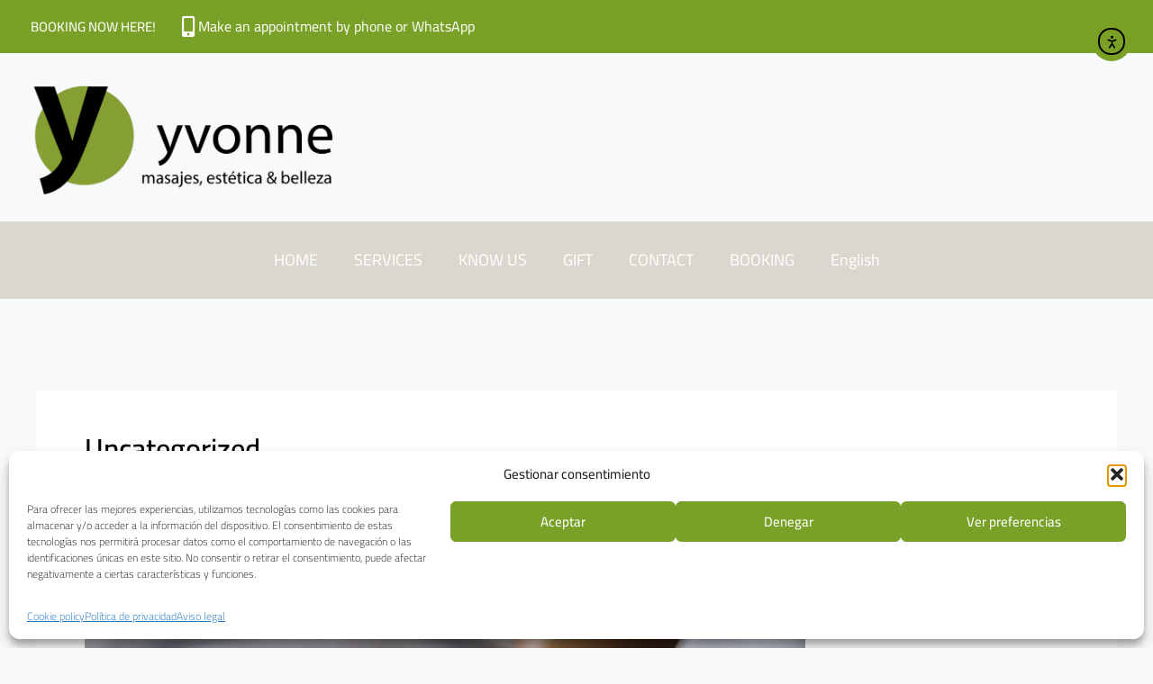

--- FILE ---
content_type: text/css
request_url: https://yvonneliebster.com/wp-content/uploads/elementor/css/post-5.css?ver=1767880060
body_size: 364
content:
.elementor-kit-5{--e-global-color-primary:#7AA127;--e-global-color-secondary:#D8D6CD;--e-global-color-text:#292929;--e-global-color-accent:#7AA127;--e-global-typography-primary-font-family:"Cairo";--e-global-typography-primary-font-weight:normal;--e-global-typography-secondary-font-family:"Cairo";--e-global-typography-secondary-font-weight:400;--e-global-typography-text-font-family:"Cairo";--e-global-typography-text-font-weight:300;--e-global-typography-accent-font-family:"Cairo";--e-global-typography-accent-font-weight:500;color:#292929;font-family:"Cairo", Sans-serif;font-size:18px;font-weight:300;line-height:1.2em;}.elementor-kit-5 e-page-transition{background-color:#FFBC7D;}.elementor-kit-5 a{font-family:"Cairo", Sans-serif;}.elementor-kit-5 h1{color:#050505;font-size:64px;font-weight:normal;}.elementor-kit-5 h2{color:#000000;font-family:"Cairo", Sans-serif;font-size:50px;}.elementor-section.elementor-section-boxed > .elementor-container{max-width:1320px;}.e-con{--container-max-width:1320px;}.elementor-widget:not(:last-child){margin-block-end:20px;}.elementor-element{--widgets-spacing:20px 20px;--widgets-spacing-row:20px;--widgets-spacing-column:20px;}{}h1.entry-title{display:var(--page-title-display);}@media(max-width:1200px){.elementor-section.elementor-section-boxed > .elementor-container{max-width:1320px;}.e-con{--container-max-width:1320px;}}@media(max-width:820px){.elementor-kit-5{font-size:18px;line-height:1.2em;}.elementor-section.elementor-section-boxed > .elementor-container{max-width:767px;}.e-con{--container-max-width:767px;}}

--- FILE ---
content_type: text/css
request_url: https://yvonneliebster.com/wp-content/uploads/elementor/css/post-1946.css?ver=1767880525
body_size: 1261
content:
.elementor-1946 .elementor-element.elementor-element-2f6ee6f:not(.elementor-motion-effects-element-type-background), .elementor-1946 .elementor-element.elementor-element-2f6ee6f > .elementor-motion-effects-container > .elementor-motion-effects-layer{background-color:#7AA127;}.elementor-1946 .elementor-element.elementor-element-2f6ee6f{transition:background 0.3s, border 0.3s, border-radius 0.3s, box-shadow 0.3s;z-index:6;}.elementor-1946 .elementor-element.elementor-element-2f6ee6f > .elementor-background-overlay{transition:background 0.3s, border-radius 0.3s, opacity 0.3s;}.elementor-bc-flex-widget .elementor-1946 .elementor-element.elementor-element-8ac33da.elementor-column .elementor-widget-wrap{align-items:center;}.elementor-1946 .elementor-element.elementor-element-8ac33da.elementor-column.elementor-element[data-element_type="column"] > .elementor-widget-wrap.elementor-element-populated{align-content:center;align-items:center;}.elementor-1946 .elementor-element.elementor-element-8ac33da.elementor-column > .elementor-widget-wrap{justify-content:flex-start;}.elementor-widget-button .elementor-button{background-color:var( --e-global-color-accent );font-family:var( --e-global-typography-accent-font-family ), Sans-serif;font-weight:var( --e-global-typography-accent-font-weight );}.elementor-1946 .elementor-element.elementor-element-caa9184 .elementor-button{background-color:#7AA12700;fill:#FFFFFF;color:#FFFFFF;}.elementor-1946 .elementor-element.elementor-element-caa9184{width:auto;max-width:auto;}.elementor-widget-icon-box.elementor-view-stacked .elementor-icon{background-color:var( --e-global-color-primary );}.elementor-widget-icon-box.elementor-view-framed .elementor-icon, .elementor-widget-icon-box.elementor-view-default .elementor-icon{fill:var( --e-global-color-primary );color:var( --e-global-color-primary );border-color:var( --e-global-color-primary );}.elementor-widget-icon-box .elementor-icon-box-title, .elementor-widget-icon-box .elementor-icon-box-title a{font-family:var( --e-global-typography-primary-font-family ), Sans-serif;font-weight:var( --e-global-typography-primary-font-weight );}.elementor-widget-icon-box .elementor-icon-box-title{color:var( --e-global-color-primary );}.elementor-widget-icon-box:has(:hover) .elementor-icon-box-title,
					 .elementor-widget-icon-box:has(:focus) .elementor-icon-box-title{color:var( --e-global-color-primary );}.elementor-widget-icon-box .elementor-icon-box-description{font-family:var( --e-global-typography-text-font-family ), Sans-serif;font-weight:var( --e-global-typography-text-font-weight );color:var( --e-global-color-text );}.elementor-1946 .elementor-element.elementor-element-8c17864{width:auto;max-width:auto;}.elementor-1946 .elementor-element.elementor-element-8c17864 .elementor-icon-box-wrapper{align-items:center;gap:9px;}.elementor-1946 .elementor-element.elementor-element-8c17864.elementor-view-stacked .elementor-icon{background-color:#FFFFFF;}.elementor-1946 .elementor-element.elementor-element-8c17864.elementor-view-framed .elementor-icon, .elementor-1946 .elementor-element.elementor-element-8c17864.elementor-view-default .elementor-icon{fill:#FFFFFF;color:#FFFFFF;border-color:#FFFFFF;}.elementor-1946 .elementor-element.elementor-element-8c17864 .elementor-icon{font-size:23px;}.elementor-1946 .elementor-element.elementor-element-8c17864 .elementor-icon-box-title, .elementor-1946 .elementor-element.elementor-element-8c17864 .elementor-icon-box-title a{font-family:"Cairo", Sans-serif;font-size:16px;font-weight:normal;}.elementor-1946 .elementor-element.elementor-element-8c17864 .elementor-icon-box-title{color:#FFFFFF;}.elementor-1946 .elementor-element.elementor-element-27dfbc5 > .elementor-container{max-width:400px;}.elementor-1946 .elementor-element.elementor-element-27dfbc5{padding:0px 0px 0px 0px;}.elementor-widget-theme-site-logo .widget-image-caption{color:var( --e-global-color-text );font-family:var( --e-global-typography-text-font-family ), Sans-serif;font-weight:var( --e-global-typography-text-font-weight );}.elementor-1946 .elementor-element.elementor-element-742edd9 > .elementor-widget-container{padding:10px 10px 10px 10px;}.elementor-1946 .elementor-element.elementor-element-221d922{transition:background 0.3s, border 0.3s, border-radius 0.3s, box-shadow 0.3s;margin-top:0px;margin-bottom:30px;padding:0px 0px 0px 0px;}.elementor-1946 .elementor-element.elementor-element-221d922 > .elementor-background-overlay{transition:background 0.3s, border-radius 0.3s, opacity 0.3s;}.elementor-1946 .elementor-element.elementor-element-e2fff98:not(.elementor-motion-effects-element-type-background) > .elementor-widget-wrap, .elementor-1946 .elementor-element.elementor-element-e2fff98 > .elementor-widget-wrap > .elementor-motion-effects-container > .elementor-motion-effects-layer{background-color:#DAD7CE;}.elementor-1946 .elementor-element.elementor-element-e2fff98 > .elementor-element-populated{transition:background 0.3s, border 0.3s, border-radius 0.3s, box-shadow 0.3s;padding:0px 0px 0px 0px;}.elementor-1946 .elementor-element.elementor-element-e2fff98 > .elementor-element-populated > .elementor-background-overlay{transition:background 0.3s, border-radius 0.3s, opacity 0.3s;}.elementor-widget-nav-menu .elementor-nav-menu .elementor-item{font-family:var( --e-global-typography-primary-font-family ), Sans-serif;font-weight:var( --e-global-typography-primary-font-weight );}.elementor-widget-nav-menu .elementor-nav-menu--main .elementor-item{color:var( --e-global-color-text );fill:var( --e-global-color-text );}.elementor-widget-nav-menu .elementor-nav-menu--main .elementor-item:hover,
					.elementor-widget-nav-menu .elementor-nav-menu--main .elementor-item.elementor-item-active,
					.elementor-widget-nav-menu .elementor-nav-menu--main .elementor-item.highlighted,
					.elementor-widget-nav-menu .elementor-nav-menu--main .elementor-item:focus{color:var( --e-global-color-accent );fill:var( --e-global-color-accent );}.elementor-widget-nav-menu .elementor-nav-menu--main:not(.e--pointer-framed) .elementor-item:before,
					.elementor-widget-nav-menu .elementor-nav-menu--main:not(.e--pointer-framed) .elementor-item:after{background-color:var( --e-global-color-accent );}.elementor-widget-nav-menu .e--pointer-framed .elementor-item:before,
					.elementor-widget-nav-menu .e--pointer-framed .elementor-item:after{border-color:var( --e-global-color-accent );}.elementor-widget-nav-menu{--e-nav-menu-divider-color:var( --e-global-color-text );}.elementor-widget-nav-menu .elementor-nav-menu--dropdown .elementor-item, .elementor-widget-nav-menu .elementor-nav-menu--dropdown  .elementor-sub-item{font-family:var( --e-global-typography-accent-font-family ), Sans-serif;font-weight:var( --e-global-typography-accent-font-weight );}.elementor-1946 .elementor-element.elementor-element-eed3157 > .elementor-widget-container{padding:20px 0px 20px 0px;}.elementor-1946 .elementor-element.elementor-element-eed3157 .elementor-menu-toggle{margin:0 auto;}.elementor-1946 .elementor-element.elementor-element-eed3157 .elementor-nav-menu .elementor-item{font-family:"Cairo", Sans-serif;font-size:18px;font-weight:400;}.elementor-1946 .elementor-element.elementor-element-eed3157 .elementor-nav-menu--main .elementor-item{color:#FFFFFF;fill:#FFFFFF;}.elementor-1946 .elementor-element.elementor-element-eed3157 .elementor-nav-menu--main .elementor-item:hover,
					.elementor-1946 .elementor-element.elementor-element-eed3157 .elementor-nav-menu--main .elementor-item.elementor-item-active,
					.elementor-1946 .elementor-element.elementor-element-eed3157 .elementor-nav-menu--main .elementor-item.highlighted,
					.elementor-1946 .elementor-element.elementor-element-eed3157 .elementor-nav-menu--main .elementor-item:focus{color:#FFFFFF;fill:#FFFFFF;}.elementor-1946 .elementor-element.elementor-element-eed3157 .elementor-nav-menu--main:not(.e--pointer-framed) .elementor-item:before,
					.elementor-1946 .elementor-element.elementor-element-eed3157 .elementor-nav-menu--main:not(.e--pointer-framed) .elementor-item:after{background-color:#FFFFFF;}.elementor-1946 .elementor-element.elementor-element-eed3157 .e--pointer-framed .elementor-item:before,
					.elementor-1946 .elementor-element.elementor-element-eed3157 .e--pointer-framed .elementor-item:after{border-color:#FFFFFF;}.elementor-theme-builder-content-area{height:400px;}.elementor-location-header:before, .elementor-location-footer:before{content:"";display:table;clear:both;}@media(min-width:821px){.elementor-1946 .elementor-element.elementor-element-c90326b{width:100%;}}@media(max-width:1200px) and (min-width:821px){.elementor-1946 .elementor-element.elementor-element-8ac33da{width:78%;}}@media(max-width:1200px){.elementor-1946 .elementor-element.elementor-element-8ac33da > .elementor-widget-wrap > .elementor-widget:not(.elementor-widget__width-auto):not(.elementor-widget__width-initial):not(:last-child):not(.elementor-absolute){margin-block-end:: 10px;}.elementor-1946 .elementor-element.elementor-element-8c17864 .elementor-icon-box-wrapper{gap:4px;}.elementor-1946 .elementor-element.elementor-element-8c17864 .elementor-icon{font-size:18px;}}@media(max-width:820px){.elementor-1946 .elementor-element.elementor-element-8ac33da.elementor-column > .elementor-widget-wrap{justify-content:center;}.elementor-1946 .elementor-element.elementor-element-8ac33da > .elementor-element-populated{padding:5px 0px 5px 0px;}.elementor-1946 .elementor-element.elementor-element-8c17864 > .elementor-widget-container{padding:5px 0px 0px 0px;}.elementor-1946 .elementor-element.elementor-element-8c17864 .elementor-icon-box-title, .elementor-1946 .elementor-element.elementor-element-8c17864 .elementor-icon-box-title a{font-size:15px;}}

--- FILE ---
content_type: text/css
request_url: https://yvonneliebster.com/wp-content/uploads/elementor/css/post-6852.css?ver=1767880525
body_size: 518
content:
.elementor-6852 .elementor-element.elementor-element-67c016e{padding:0px 0px 0px 0px;}.elementor-widget-image .widget-image-caption{color:var( --e-global-color-text );font-family:var( --e-global-typography-text-font-family ), Sans-serif;font-weight:var( --e-global-typography-text-font-weight );}#elementor-popup-modal-6852{background-color:rgba(0,0,0,.8);justify-content:center;align-items:center;pointer-events:all;}#elementor-popup-modal-6852 .dialog-message{height:auto;}#elementor-popup-modal-6852 .dialog-close-button{display:flex;}#elementor-popup-modal-6852 .dialog-widget-content{box-shadow:2px 8px 23px 3px rgba(0,0,0,0.2);}

--- FILE ---
content_type: text/css
request_url: https://yvonneliebster.com/wp-content/uploads/elementor/css/post-409.css?ver=1640186599
body_size: 513
content:
.elementor-409 .elementor-element.elementor-element-c939cbb > .elementor-widget-wrap > .elementor-widget:not(.elementor-widget__width-auto):not(.elementor-widget__width-initial):not(:last-child):not(.elementor-absolute){margin-block-end:: 2px;}.elementor-409 .elementor-element.elementor-element-c939cbb > .elementor-element-populated{padding:0px 0px 0px 0px;}.elementor-widget-image .widget-image-caption{color:var( --e-global-color-text );font-family:var( --e-global-typography-text-font-family ), Sans-serif;font-weight:var( --e-global-typography-text-font-weight );}.elementor-409 .elementor-element.elementor-element-7f58a49 img{width:100%;border-radius:50px 50px 0px 0px;}.elementor-409 .elementor-element.elementor-element-d426b00 > .elementor-widget-wrap > .elementor-widget:not(.elementor-widget__width-auto):not(.elementor-widget__width-initial):not(:last-child):not(.elementor-absolute){margin-block-end:: 2px;}.elementor-409 .elementor-element.elementor-element-d426b00 > .elementor-element-populated{border-style:solid;border-width:0px 1px 1px 1px;border-color:#7AA127;padding:0px 20px 0px 20px;}.elementor-widget-heading .elementor-heading-title{font-family:var( --e-global-typography-primary-font-family ), Sans-serif;font-weight:var( --e-global-typography-primary-font-weight );color:var( --e-global-color-primary );}.elementor-409 .elementor-element.elementor-element-d0edb86 > .elementor-widget-container{margin:20px 0px 0px 0px;}.elementor-409 .elementor-element.elementor-element-d0edb86{text-align:start;}.elementor-409 .elementor-element.elementor-element-d0edb86 .elementor-heading-title{font-family:"Cairo", Sans-serif;font-size:22px;font-weight:300;}.elementor-widget-text-editor{font-family:var( --e-global-typography-text-font-family ), Sans-serif;font-weight:var( --e-global-typography-text-font-weight );color:var( --e-global-color-text );}.elementor-widget-text-editor.elementor-drop-cap-view-stacked .elementor-drop-cap{background-color:var( --e-global-color-primary );}.elementor-widget-text-editor.elementor-drop-cap-view-framed .elementor-drop-cap, .elementor-widget-text-editor.elementor-drop-cap-view-default .elementor-drop-cap{color:var( --e-global-color-primary );border-color:var( --e-global-color-primary );}.elementor-409 .elementor-element.elementor-element-f9be33b > .elementor-widget-container{margin:10px 0px 0px 0px;}.elementor-409 .elementor-element.elementor-element-f9be33b{text-align:start;font-family:"Cairo", Sans-serif;font-size:18px;font-weight:300;line-height:1.2em;}.elementor-widget-button .elementor-button{background-color:var( --e-global-color-accent );font-family:var( --e-global-typography-accent-font-family ), Sans-serif;font-weight:var( --e-global-typography-accent-font-weight );}.elementor-409 .elementor-element.elementor-element-4297e04 .elementor-button{background-color:#7AA12700;font-family:"Cairo", Sans-serif;font-size:17px;font-weight:400;fill:#7AA127;color:#7AA127;}.elementor-409 .elementor-element.elementor-element-4297e04 > .elementor-widget-container{margin:10px 0px 20px -20px;}

--- FILE ---
content_type: text/css
request_url: https://yvonneliebster.com/wp-content/uploads/elementor/css/post-2034.css?ver=1642182118
body_size: 634
content:
.elementor-2034 .elementor-element.elementor-element-848ba44 > .elementor-widget-wrap > .elementor-widget:not(.elementor-widget__width-auto):not(.elementor-widget__width-initial):not(:last-child):not(.elementor-absolute){margin-block-end:: 2px;}.elementor-2034 .elementor-element.elementor-element-848ba44 > .elementor-element-populated{padding:0px 0px 0px 0px;}.elementor-widget-image .widget-image-caption{color:var( --e-global-color-text );font-family:var( --e-global-typography-text-font-family ), Sans-serif;font-weight:var( --e-global-typography-text-font-weight );}.elementor-2034 .elementor-element.elementor-element-b42ace4 img{width:100%;border-radius:50px 50px 0px 0px;}.elementor-2034 .elementor-element.elementor-element-9ebf02b > .elementor-widget-wrap > .elementor-widget:not(.elementor-widget__width-auto):not(.elementor-widget__width-initial):not(:last-child):not(.elementor-absolute){margin-block-end:: 2px;}.elementor-2034 .elementor-element.elementor-element-9ebf02b > .elementor-element-populated{border-style:solid;border-width:0px 1px 1px 1px;border-color:#7AA127;padding:0px 30px 0px 30px;}.elementor-widget-heading .elementor-heading-title{font-family:var( --e-global-typography-primary-font-family ), Sans-serif;font-weight:var( --e-global-typography-primary-font-weight );color:var( --e-global-color-primary );}.elementor-2034 .elementor-element.elementor-element-1de6909 > .elementor-widget-container{margin:20px 0px 0px 0px;}.elementor-2034 .elementor-element.elementor-element-1de6909{text-align:start;}.elementor-2034 .elementor-element.elementor-element-1de6909 .elementor-heading-title{font-family:"Cairo", Sans-serif;font-size:26px;font-weight:normal;}.elementor-widget-text-editor{font-family:var( --e-global-typography-text-font-family ), Sans-serif;font-weight:var( --e-global-typography-text-font-weight );color:var( --e-global-color-text );}.elementor-widget-text-editor.elementor-drop-cap-view-stacked .elementor-drop-cap{background-color:var( --e-global-color-primary );}.elementor-widget-text-editor.elementor-drop-cap-view-framed .elementor-drop-cap, .elementor-widget-text-editor.elementor-drop-cap-view-default .elementor-drop-cap{color:var( --e-global-color-primary );border-color:var( --e-global-color-primary );}.elementor-2034 .elementor-element.elementor-element-1e30f83 > .elementor-widget-container{margin:5px 0px 5px 0px;}.elementor-2034 .elementor-element.elementor-element-1e30f83{font-family:"Cairo", Sans-serif;font-weight:300;color:#7AA127;}.elementor-widget-button .elementor-button{background-color:var( --e-global-color-accent );font-family:var( --e-global-typography-accent-font-family ), Sans-serif;font-weight:var( --e-global-typography-accent-font-weight );}.elementor-2034 .elementor-element.elementor-element-ab20874 .elementor-button{background-color:#7AA12700;font-family:"Cairo", Sans-serif;font-size:17px;font-weight:400;fill:#7AA127;color:#7AA127;border-style:solid;border-width:1px 1px 1px 1px;}.elementor-2034 .elementor-element.elementor-element-ab20874 .elementor-button:hover, .elementor-2034 .elementor-element.elementor-element-ab20874 .elementor-button:focus{background-color:#7AA127;color:#FFFFFF;}.elementor-2034 .elementor-element.elementor-element-ab20874 > .elementor-widget-container{margin:30px 0px 40px 0px;}.elementor-2034 .elementor-element.elementor-element-ab20874 .elementor-button:hover svg, .elementor-2034 .elementor-element.elementor-element-ab20874 .elementor-button:focus svg{fill:#FFFFFF;}@media(max-width:820px){.elementor-2034 .elementor-element.elementor-element-71a5659{margin-top:0px;margin-bottom:0px;padding:0px 0px 0px 0px;}.elementor-2034 .elementor-element.elementor-element-9ebf02b > .elementor-element-populated{margin:0px 0px 0px 0px;--e-column-margin-right:0px;--e-column-margin-left:0px;}.elementor-2034 .elementor-element.elementor-element-1de6909 .elementor-heading-title{font-size:23px;}.elementor-2034 .elementor-element.elementor-element-ab20874 > .elementor-widget-container{padding:0px 0px 0px 0px;}}

--- FILE ---
content_type: text/css
request_url: https://yvonneliebster.com/wp-content/uploads/elementor/css/post-2035.css?ver=1642183020
body_size: 511
content:
.elementor-2035 .elementor-element.elementor-element-c939cbb > .elementor-widget-wrap > .elementor-widget:not(.elementor-widget__width-auto):not(.elementor-widget__width-initial):not(:last-child):not(.elementor-absolute){margin-block-end:: 2px;}.elementor-2035 .elementor-element.elementor-element-c939cbb > .elementor-element-populated{padding:0px 0px 0px 0px;}.elementor-widget-image .widget-image-caption{color:var( --e-global-color-text );font-family:var( --e-global-typography-text-font-family ), Sans-serif;font-weight:var( --e-global-typography-text-font-weight );}.elementor-2035 .elementor-element.elementor-element-7f58a49 img{width:100%;border-radius:50px 50px 0px 0px;}.elementor-2035 .elementor-element.elementor-element-d426b00 > .elementor-widget-wrap > .elementor-widget:not(.elementor-widget__width-auto):not(.elementor-widget__width-initial):not(:last-child):not(.elementor-absolute){margin-block-end:: 2px;}.elementor-2035 .elementor-element.elementor-element-d426b00 > .elementor-element-populated{border-style:solid;border-width:0px 1px 1px 1px;border-color:#7AA127;padding:0px 20px 0px 20px;}.elementor-widget-heading .elementor-heading-title{font-family:var( --e-global-typography-primary-font-family ), Sans-serif;font-weight:var( --e-global-typography-primary-font-weight );color:var( --e-global-color-primary );}.elementor-2035 .elementor-element.elementor-element-d0edb86 > .elementor-widget-container{margin:20px 0px 0px 0px;}.elementor-2035 .elementor-element.elementor-element-d0edb86{text-align:start;}.elementor-2035 .elementor-element.elementor-element-d0edb86 .elementor-heading-title{font-family:"Cairo", Sans-serif;font-size:22px;font-weight:300;}.elementor-widget-text-editor{font-family:var( --e-global-typography-text-font-family ), Sans-serif;font-weight:var( --e-global-typography-text-font-weight );color:var( --e-global-color-text );}.elementor-widget-text-editor.elementor-drop-cap-view-stacked .elementor-drop-cap{background-color:var( --e-global-color-primary );}.elementor-widget-text-editor.elementor-drop-cap-view-framed .elementor-drop-cap, .elementor-widget-text-editor.elementor-drop-cap-view-default .elementor-drop-cap{color:var( --e-global-color-primary );border-color:var( --e-global-color-primary );}.elementor-2035 .elementor-element.elementor-element-f9be33b > .elementor-widget-container{margin:10px 0px 0px 0px;}.elementor-2035 .elementor-element.elementor-element-f9be33b{text-align:start;font-family:"Cairo", Sans-serif;font-size:18px;font-weight:300;line-height:1.2em;}.elementor-widget-button .elementor-button{background-color:var( --e-global-color-accent );font-family:var( --e-global-typography-accent-font-family ), Sans-serif;font-weight:var( --e-global-typography-accent-font-weight );}.elementor-2035 .elementor-element.elementor-element-4297e04 .elementor-button{background-color:#7AA12700;font-family:"Cairo", Sans-serif;font-size:17px;font-weight:400;fill:#7AA127;color:#7AA127;}.elementor-2035 .elementor-element.elementor-element-4297e04 > .elementor-widget-container{margin:10px 0px 20px -20px;}

--- FILE ---
content_type: text/css
request_url: https://yvonneliebster.com/wp-content/uploads/elementor/css/post-2429.css?ver=1746789207
body_size: 764
content:
.elementor-widget-theme-post-featured-image .widget-image-caption{color:var( --e-global-color-text );font-family:var( --e-global-typography-text-font-family ), Sans-serif;font-weight:var( --e-global-typography-text-font-weight );}.elementor-2429 .elementor-element.elementor-element-110d1b4 img{border-radius:150px 150px 150px 150px;}.elementor-2429 .elementor-element.elementor-element-9f5ef38 > .elementor-widget-wrap > .elementor-widget:not(.elementor-widget__width-auto):not(.elementor-widget__width-initial):not(:last-child):not(.elementor-absolute){margin-block-end:: 4px;}.elementor-2429 .elementor-element.elementor-element-9f5ef38 > .elementor-element-populated{margin:30px 0px 0px 0px;--e-column-margin-right:0px;--e-column-margin-left:0px;}.elementor-widget-theme-post-title .elementor-heading-title{font-family:var( --e-global-typography-primary-font-family ), Sans-serif;font-weight:var( --e-global-typography-primary-font-weight );color:var( --e-global-color-primary );}.elementor-2429 .elementor-element.elementor-element-2d319a2 .elementor-heading-title{font-family:"Cairo", Sans-serif;font-size:28px;font-weight:normal;color:#292929;}.elementor-widget-heading .elementor-heading-title{font-family:var( --e-global-typography-primary-font-family ), Sans-serif;font-weight:var( --e-global-typography-primary-font-weight );color:var( --e-global-color-primary );}.elementor-2429 .elementor-element.elementor-element-3a8a888 > .elementor-widget-container{margin:0px 0px 0px 0px;}.elementor-2429 .elementor-element.elementor-element-3a8a888 .elementor-heading-title{font-family:"Cairo", Sans-serif;font-size:30px;font-weight:300;color:#7AA127;}.elementor-widget-wc-add-to-cart .elementor-button{background-color:var( --e-global-color-accent );font-family:var( --e-global-typography-accent-font-family ), Sans-serif;font-weight:var( --e-global-typography-accent-font-weight );}.elementor-2429 .elementor-element.elementor-element-0799fee .elementor-button-content-wrapper{flex-direction:row;}.elementor-2429 .elementor-element.elementor-element-18d6f1a > .elementor-widget-container{margin:10px 0px 0px 0px;}.elementor-2429 .elementor-element.elementor-element-18d6f1a .elementor-heading-title{font-family:"Cairo", Sans-serif;font-weight:300;}.elementor-2429 .elementor-element.elementor-element-0d8eade > .elementor-widget-container{margin:8px 0px 0px 0px;}.elementor-2429 .elementor-element.elementor-element-ca67819 > .elementor-widget-container{padding:20px 0px 0px 0px;}.elementor-2429 .elementor-element.elementor-element-51157bd > .elementor-widget-wrap > .elementor-widget:not(.elementor-widget__width-auto):not(.elementor-widget__width-initial):not(:last-child):not(.elementor-absolute){margin-block-end:: 4px;}.elementor-2429 .elementor-element.elementor-element-cafa341 > .elementor-container > .elementor-column > .elementor-widget-wrap{align-content:center;align-items:center;}.elementor-2429 .elementor-element.elementor-element-cb0c1e2 img{border-radius:150px 150px 150px 150px;}.elementor-2429 .elementor-element.elementor-element-08b53a7 .elementor-heading-title{font-family:"Cairo", Sans-serif;font-size:28px;font-weight:normal;color:#292929;}.elementor-2429 .elementor-element.elementor-element-6cecaa7 > .elementor-widget-container{margin:0px 0px 0px 0px;}.elementor-2429 .elementor-element.elementor-element-6cecaa7 .elementor-heading-title{font-family:"Cairo", Sans-serif;font-size:30px;font-weight:300;color:#7AA127;}.elementor-2429 .elementor-element.elementor-element-edd34d1 .elementor-button-content-wrapper{flex-direction:row;}.elementor-2429 .elementor-element.elementor-element-0bbafec > .elementor-widget-container{padding:20px 0px 0px 0px;}@media(max-width:1200px){.elementor-2429 .elementor-element.elementor-element-66a018f > .elementor-widget-wrap > .elementor-widget:not(.elementor-widget__width-auto):not(.elementor-widget__width-initial):not(:last-child):not(.elementor-absolute){margin-block-end:: 4px;}.elementor-2429 .elementor-element.elementor-element-cb0c1e2{text-align:center;}.elementor-2429 .elementor-element.elementor-element-e5b5c41 > .elementor-widget-wrap > .elementor-widget:not(.elementor-widget__width-auto):not(.elementor-widget__width-initial):not(:last-child):not(.elementor-absolute){margin-block-end:: 4px;}}@media(max-width:820px){.elementor-2429 .elementor-element.elementor-element-e5ed2ae{width:30%;}.elementor-2429 .elementor-element.elementor-element-9f5ef38{width:70%;}.elementor-2429 .elementor-element.elementor-element-51157bd{width:100%;}.elementor-2429 .elementor-element.elementor-element-66a018f{width:25%;}.elementor-2429 .elementor-element.elementor-element-e5b5c41{width:75%;}.elementor-2429 .elementor-element.elementor-element-e5b5c41 > .elementor-widget-wrap > .elementor-widget:not(.elementor-widget__width-auto):not(.elementor-widget__width-initial):not(:last-child):not(.elementor-absolute){margin-block-end:: 4px;}.elementor-2429 .elementor-element.elementor-element-08b53a7 .elementor-heading-title{font-size:23px;}}@media(min-width:821px){.elementor-2429 .elementor-element.elementor-element-e5ed2ae{width:25%;}.elementor-2429 .elementor-element.elementor-element-9f5ef38{width:74.665%;}.elementor-2429 .elementor-element.elementor-element-66a018f{width:25%;}.elementor-2429 .elementor-element.elementor-element-e5b5c41{width:74.999%;}}@media(max-width:1200px) and (min-width:821px){.elementor-2429 .elementor-element.elementor-element-e5ed2ae{width:100%;}.elementor-2429 .elementor-element.elementor-element-9f5ef38{width:100%;}.elementor-2429 .elementor-element.elementor-element-51157bd{width:100%;}}/* Start custom CSS for shortcode, class: .elementor-element-ca67819 */.elementor-2429 .elementor-element.elementor-element-ca67819 {font-weight: 400;}/* End custom CSS */

--- FILE ---
content_type: text/css
request_url: https://yvonneliebster.com/wp-content/uploads/elementor/css/post-2432.css?ver=1746789215
body_size: 852
content:
.elementor-widget-theme-post-featured-image .widget-image-caption{color:var( --e-global-color-text );font-family:var( --e-global-typography-text-font-family ), Sans-serif;font-weight:var( --e-global-typography-text-font-weight );}.elementor-2432 .elementor-element.elementor-element-3cc66af img{border-radius:150px 150px 150px 150px;}.elementor-2432 .elementor-element.elementor-element-dbe5317 > .elementor-widget-wrap > .elementor-widget:not(.elementor-widget__width-auto):not(.elementor-widget__width-initial):not(:last-child):not(.elementor-absolute){margin-block-end:: 4px;}.elementor-2432 .elementor-element.elementor-element-dbe5317 > .elementor-element-populated{margin:30px 0px 0px 0px;--e-column-margin-right:0px;--e-column-margin-left:0px;}.elementor-widget-theme-post-title .elementor-heading-title{font-family:var( --e-global-typography-primary-font-family ), Sans-serif;font-weight:var( --e-global-typography-primary-font-weight );color:var( --e-global-color-primary );}.elementor-2432 .elementor-element.elementor-element-e8eb50d .elementor-heading-title{font-family:"Cairo", Sans-serif;font-size:28px;font-weight:normal;color:#292929;}.elementor-2432 .elementor-element.elementor-element-7327659{margin-top:-14px;margin-bottom:0px;}.elementor-2432 .elementor-element.elementor-element-94ff3b0 > .elementor-element-populated{padding:13px 0px 0px 0px;}.elementor-widget-heading .elementor-heading-title{font-family:var( --e-global-typography-primary-font-family ), Sans-serif;font-weight:var( --e-global-typography-primary-font-weight );color:var( --e-global-color-primary );}.elementor-2432 .elementor-element.elementor-element-29d2c87 > .elementor-widget-container{margin:0px 0px 0px 0px;}.elementor-2432 .elementor-element.elementor-element-29d2c87 .elementor-heading-title{font-family:"Cairo", Sans-serif;font-size:30px;font-weight:300;color:#7AA127;}.elementor-widget-wc-add-to-cart .elementor-button{background-color:var( --e-global-color-accent );font-family:var( --e-global-typography-accent-font-family ), Sans-serif;font-weight:var( --e-global-typography-accent-font-weight );}.elementor-2432 .elementor-element.elementor-element-510650b .elementor-button-content-wrapper{flex-direction:row;}.elementor-2432 .elementor-element.elementor-element-e06ee20 > .elementor-widget-container{margin:10px 0px 0px 0px;}.elementor-2432 .elementor-element.elementor-element-e06ee20 .elementor-heading-title{font-family:"Cairo", Sans-serif;font-weight:300;}.elementor-2432 .elementor-element.elementor-element-ecc8e84 > .elementor-widget-container{margin:8px 0px 0px 0px;}.elementor-2432 .elementor-element.elementor-element-0c51cc2 > .elementor-widget-container{padding:20px 0px 0px 0px;}.elementor-2432 .elementor-element.elementor-element-c8eb9f7 > .elementor-widget-wrap > .elementor-widget:not(.elementor-widget__width-auto):not(.elementor-widget__width-initial):not(:last-child):not(.elementor-absolute){margin-block-end:: 4px;}.elementor-2432 .elementor-element.elementor-element-b392dde img{border-radius:150px 150px 150px 150px;}.elementor-2432 .elementor-element.elementor-element-7d26a17 > .elementor-widget-wrap > .elementor-widget:not(.elementor-widget__width-auto):not(.elementor-widget__width-initial):not(:last-child):not(.elementor-absolute){margin-block-end:: 4px;}.elementor-2432 .elementor-element.elementor-element-6500e8b .elementor-heading-title{font-family:"Cairo", Sans-serif;font-size:28px;font-weight:normal;color:#292929;}.elementor-2432 .elementor-element.elementor-element-d43084f > .elementor-widget-container{margin:0px 0px 0px 0px;}.elementor-2432 .elementor-element.elementor-element-d43084f .elementor-heading-title{font-family:"Cairo", Sans-serif;font-size:30px;font-weight:300;color:#7AA127;}.elementor-2432 .elementor-element.elementor-element-91b9816 > .elementor-widget-wrap > .elementor-widget:not(.elementor-widget__width-auto):not(.elementor-widget__width-initial):not(:last-child):not(.elementor-absolute){margin-block-end:: 4px;}.elementor-2432 .elementor-element.elementor-element-350b5f4 > .elementor-widget-container{padding:20px 0px 0px 0px;}@media(max-width:1200px){.elementor-2432 .elementor-element.elementor-element-b392dde{text-align:center;}.elementor-2432 .elementor-element.elementor-element-73392f5 > .elementor-widget-container{margin:2px 0px 0px 0px;}.elementor-2432 .elementor-element.elementor-element-60dfb1b{margin-top:-13px;margin-bottom:0px;}.elementor-2432 .elementor-element.elementor-element-78ba4b3 > .elementor-element-populated{padding:13px 0px 0px 19px;}.elementor-2432 .elementor-element.elementor-element-a7d325c{margin-top:0px;margin-bottom:0px;padding:0px 0px 0px 0px;}}@media(max-width:820px){.elementor-2432 .elementor-element.elementor-element-76e2e1c{width:30%;}.elementor-2432 .elementor-element.elementor-element-dbe5317{width:70%;}.elementor-2432 .elementor-element.elementor-element-c8eb9f7{width:25%;}.elementor-2432 .elementor-element.elementor-element-7d26a17{width:75%;}.elementor-2432 .elementor-element.elementor-element-6500e8b .elementor-heading-title{font-size:23px;}.elementor-2432 .elementor-element.elementor-element-73392f5 > .elementor-widget-container{padding:5px 0px 0px 0px;}.elementor-2432 .elementor-element.elementor-element-60dfb1b{margin-top:-18px;margin-bottom:0px;}.elementor-2432 .elementor-element.elementor-element-78ba4b3{width:90%;}.elementor-2432 .elementor-element.elementor-element-a7d325c{margin-top:-25px;margin-bottom:0px;}.elementor-2432 .elementor-element.elementor-element-91b9816{width:100%;}}@media(min-width:821px){.elementor-2432 .elementor-element.elementor-element-76e2e1c{width:25%;}.elementor-2432 .elementor-element.elementor-element-dbe5317{width:74.665%;}}@media(max-width:1200px) and (min-width:821px){.elementor-2432 .elementor-element.elementor-element-76e2e1c{width:100%;}.elementor-2432 .elementor-element.elementor-element-dbe5317{width:100%;}.elementor-2432 .elementor-element.elementor-element-c8eb9f7{width:25%;}.elementor-2432 .elementor-element.elementor-element-7d26a17{width:75%;}.elementor-2432 .elementor-element.elementor-element-91b9816{width:100%;}}/* Start custom CSS for shortcode, class: .elementor-element-ecc8e84 */.elementor-2432 .elementor-element.elementor-element-ecc8e84 p{
    margin-top:20px;
}/* End custom CSS */
/* Start custom CSS for shortcode, class: .elementor-element-0c51cc2 */.elementor-2432 .elementor-element.elementor-element-0c51cc2 {font-weight: 500;}/* End custom CSS */

--- FILE ---
content_type: text/css
request_url: https://yvonneliebster.com/wp-content/uploads/elementor/css/post-4215.css?ver=1700822482
body_size: 801
content:
.elementor-widget-theme-post-featured-image .widget-image-caption{color:var( --e-global-color-text );font-family:var( --e-global-typography-text-font-family ), Sans-serif;font-weight:var( --e-global-typography-text-font-weight );}.elementor-4215 .elementor-element.elementor-element-110d1b4 img{border-radius:150px 150px 150px 150px;}.elementor-4215 .elementor-element.elementor-element-9f5ef38 > .elementor-widget-wrap > .elementor-widget:not(.elementor-widget__width-auto):not(.elementor-widget__width-initial):not(:last-child):not(.elementor-absolute){margin-block-end:: 4px;}.elementor-4215 .elementor-element.elementor-element-9f5ef38 > .elementor-element-populated{margin:30px 0px 0px 0px;--e-column-margin-right:0px;--e-column-margin-left:0px;}.elementor-widget-theme-post-title .elementor-heading-title{font-family:var( --e-global-typography-primary-font-family ), Sans-serif;font-weight:var( --e-global-typography-primary-font-weight );color:var( --e-global-color-primary );}.elementor-4215 .elementor-element.elementor-element-2d319a2 .elementor-heading-title{font-family:"Cairo", Sans-serif;font-size:28px;font-weight:normal;color:#292929;}.elementor-widget-heading .elementor-heading-title{font-family:var( --e-global-typography-primary-font-family ), Sans-serif;font-weight:var( --e-global-typography-primary-font-weight );color:var( --e-global-color-primary );}.elementor-4215 .elementor-element.elementor-element-3a8a888 > .elementor-widget-container{margin:0px 0px 0px 0px;}.elementor-4215 .elementor-element.elementor-element-3a8a888 .elementor-heading-title{font-family:"Cairo", Sans-serif;font-size:38px;font-weight:normal;color:#7AA127;}.elementor-widget-wc-add-to-cart .elementor-button{background-color:var( --e-global-color-accent );font-family:var( --e-global-typography-accent-font-family ), Sans-serif;font-weight:var( --e-global-typography-accent-font-weight );}.elementor-4215 .elementor-element.elementor-element-0799fee .elementor-button-content-wrapper{flex-direction:row;}.elementor-4215 .elementor-element.elementor-element-638bbda .elementor-button-content-wrapper{flex-direction:row;}.elementor-4215 .elementor-element.elementor-element-18d6f1a > .elementor-widget-container{margin:10px 0px 0px 0px;}.elementor-4215 .elementor-element.elementor-element-18d6f1a .elementor-heading-title{font-family:"Cairo", Sans-serif;font-weight:300;}.elementor-4215 .elementor-element.elementor-element-0d8eade > .elementor-widget-container{margin:8px 0px 0px 0px;}.elementor-4215 .elementor-element.elementor-element-ca67819 > .elementor-widget-container{padding:20px 0px 0px 0px;}.elementor-4215 .elementor-element.elementor-element-51157bd > .elementor-widget-wrap > .elementor-widget:not(.elementor-widget__width-auto):not(.elementor-widget__width-initial):not(:last-child):not(.elementor-absolute){margin-block-end:: 4px;}.elementor-4215 .elementor-element.elementor-element-cafa341 > .elementor-container > .elementor-column > .elementor-widget-wrap{align-content:center;align-items:center;}.elementor-4215 .elementor-element.elementor-element-cb0c1e2 img{border-radius:150px 150px 150px 150px;}.elementor-4215 .elementor-element.elementor-element-08b53a7 .elementor-heading-title{font-family:"Cairo", Sans-serif;font-size:28px;font-weight:normal;color:#292929;}.elementor-4215 .elementor-element.elementor-element-6cecaa7 > .elementor-widget-container{margin:0px 0px 0px 0px;}.elementor-4215 .elementor-element.elementor-element-6cecaa7 .elementor-heading-title{font-family:"Cairo", Sans-serif;font-size:38px;font-weight:normal;color:#7AA127;}.elementor-4215 .elementor-element.elementor-element-edd34d1 .elementor-button-content-wrapper{flex-direction:row;}.elementor-4215 .elementor-element.elementor-element-9a66cca .elementor-button-content-wrapper{flex-direction:row;}.elementor-4215 .elementor-element.elementor-element-0bbafec > .elementor-widget-container{padding:20px 0px 0px 0px;}@media(max-width:1200px){.elementor-4215 .elementor-element.elementor-element-66a018f > .elementor-widget-wrap > .elementor-widget:not(.elementor-widget__width-auto):not(.elementor-widget__width-initial):not(:last-child):not(.elementor-absolute){margin-block-end:: 4px;}.elementor-4215 .elementor-element.elementor-element-cb0c1e2{text-align:center;}.elementor-4215 .elementor-element.elementor-element-e5b5c41 > .elementor-widget-wrap > .elementor-widget:not(.elementor-widget__width-auto):not(.elementor-widget__width-initial):not(:last-child):not(.elementor-absolute){margin-block-end:: 4px;}.elementor-4215 .elementor-element.elementor-element-edd34d1{width:auto;max-width:auto;}.elementor-4215 .elementor-element.elementor-element-9a66cca{width:auto;max-width:auto;}.elementor-4215 .elementor-element.elementor-element-9a66cca > .elementor-widget-container{margin:-5px 0px 0px 13px;}}@media(max-width:820px){.elementor-4215 .elementor-element.elementor-element-e5ed2ae{width:30%;}.elementor-4215 .elementor-element.elementor-element-9f5ef38{width:70%;}.elementor-4215 .elementor-element.elementor-element-51157bd{width:100%;}.elementor-4215 .elementor-element.elementor-element-66a018f{width:25%;}.elementor-4215 .elementor-element.elementor-element-e5b5c41{width:75%;}.elementor-4215 .elementor-element.elementor-element-e5b5c41 > .elementor-widget-wrap > .elementor-widget:not(.elementor-widget__width-auto):not(.elementor-widget__width-initial):not(:last-child):not(.elementor-absolute){margin-block-end:: 4px;}.elementor-4215 .elementor-element.elementor-element-08b53a7 .elementor-heading-title{font-size:23px;}}@media(min-width:821px){.elementor-4215 .elementor-element.elementor-element-e5ed2ae{width:25%;}.elementor-4215 .elementor-element.elementor-element-9f5ef38{width:74.665%;}.elementor-4215 .elementor-element.elementor-element-66a018f{width:25%;}.elementor-4215 .elementor-element.elementor-element-e5b5c41{width:74.999%;}}@media(max-width:1200px) and (min-width:821px){.elementor-4215 .elementor-element.elementor-element-e5ed2ae{width:100%;}.elementor-4215 .elementor-element.elementor-element-9f5ef38{width:100%;}.elementor-4215 .elementor-element.elementor-element-51157bd{width:100%;}}/* Start custom CSS for shortcode, class: .elementor-element-ca67819 */.elementor-4215 .elementor-element.elementor-element-ca67819 {font-weight: 700;}/* End custom CSS */

--- FILE ---
content_type: text/css
request_url: https://yvonneliebster.com/wp-content/uploads/elementor/css/post-4222.css?ver=1746789320
body_size: 801
content:
.elementor-widget-theme-post-featured-image .widget-image-caption{color:var( --e-global-color-text );font-family:var( --e-global-typography-text-font-family ), Sans-serif;font-weight:var( --e-global-typography-text-font-weight );}.elementor-4222 .elementor-element.elementor-element-110d1b4 img{border-radius:150px 150px 150px 150px;}.elementor-4222 .elementor-element.elementor-element-9f5ef38 > .elementor-widget-wrap > .elementor-widget:not(.elementor-widget__width-auto):not(.elementor-widget__width-initial):not(:last-child):not(.elementor-absolute){margin-block-end:: 4px;}.elementor-4222 .elementor-element.elementor-element-9f5ef38 > .elementor-element-populated{margin:30px 0px 0px 0px;--e-column-margin-right:0px;--e-column-margin-left:0px;}.elementor-widget-theme-post-title .elementor-heading-title{font-family:var( --e-global-typography-primary-font-family ), Sans-serif;font-weight:var( --e-global-typography-primary-font-weight );color:var( --e-global-color-primary );}.elementor-4222 .elementor-element.elementor-element-2d319a2 .elementor-heading-title{font-family:"Cairo", Sans-serif;font-size:28px;font-weight:normal;color:#292929;}.elementor-widget-heading .elementor-heading-title{font-family:var( --e-global-typography-primary-font-family ), Sans-serif;font-weight:var( --e-global-typography-primary-font-weight );color:var( --e-global-color-primary );}.elementor-4222 .elementor-element.elementor-element-3a8a888 > .elementor-widget-container{margin:0px 0px 0px 0px;}.elementor-4222 .elementor-element.elementor-element-3a8a888 .elementor-heading-title{font-family:"Cairo", Sans-serif;font-size:38px;font-weight:normal;color:#7AA127;}.elementor-widget-wc-add-to-cart .elementor-button{background-color:var( --e-global-color-accent );font-family:var( --e-global-typography-accent-font-family ), Sans-serif;font-weight:var( --e-global-typography-accent-font-weight );}.elementor-4222 .elementor-element.elementor-element-0799fee .elementor-button-content-wrapper{flex-direction:row;}.elementor-4222 .elementor-element.elementor-element-638bbda .elementor-button-content-wrapper{flex-direction:row;}.elementor-4222 .elementor-element.elementor-element-18d6f1a > .elementor-widget-container{margin:10px 0px 0px 0px;}.elementor-4222 .elementor-element.elementor-element-18d6f1a .elementor-heading-title{font-family:"Cairo", Sans-serif;font-weight:300;}.elementor-4222 .elementor-element.elementor-element-0d8eade > .elementor-widget-container{margin:8px 0px 0px 0px;}.elementor-4222 .elementor-element.elementor-element-ca67819 > .elementor-widget-container{padding:20px 0px 0px 0px;}.elementor-4222 .elementor-element.elementor-element-51157bd > .elementor-widget-wrap > .elementor-widget:not(.elementor-widget__width-auto):not(.elementor-widget__width-initial):not(:last-child):not(.elementor-absolute){margin-block-end:: 4px;}.elementor-4222 .elementor-element.elementor-element-cafa341 > .elementor-container > .elementor-column > .elementor-widget-wrap{align-content:center;align-items:center;}.elementor-4222 .elementor-element.elementor-element-cb0c1e2 img{border-radius:150px 150px 150px 150px;}.elementor-4222 .elementor-element.elementor-element-08b53a7 .elementor-heading-title{font-family:"Cairo", Sans-serif;font-size:28px;font-weight:normal;color:#292929;}.elementor-4222 .elementor-element.elementor-element-6cecaa7 > .elementor-widget-container{margin:0px 0px 0px 0px;}.elementor-4222 .elementor-element.elementor-element-6cecaa7 .elementor-heading-title{font-family:"Cairo", Sans-serif;font-size:38px;font-weight:normal;color:#7AA127;}.elementor-4222 .elementor-element.elementor-element-edd34d1 .elementor-button-content-wrapper{flex-direction:row;}.elementor-4222 .elementor-element.elementor-element-9a66cca .elementor-button-content-wrapper{flex-direction:row;}.elementor-4222 .elementor-element.elementor-element-0bbafec > .elementor-widget-container{padding:20px 0px 0px 0px;}@media(max-width:1200px){.elementor-4222 .elementor-element.elementor-element-66a018f > .elementor-widget-wrap > .elementor-widget:not(.elementor-widget__width-auto):not(.elementor-widget__width-initial):not(:last-child):not(.elementor-absolute){margin-block-end:: 4px;}.elementor-4222 .elementor-element.elementor-element-cb0c1e2{text-align:center;}.elementor-4222 .elementor-element.elementor-element-e5b5c41 > .elementor-widget-wrap > .elementor-widget:not(.elementor-widget__width-auto):not(.elementor-widget__width-initial):not(:last-child):not(.elementor-absolute){margin-block-end:: 4px;}.elementor-4222 .elementor-element.elementor-element-edd34d1{width:auto;max-width:auto;}.elementor-4222 .elementor-element.elementor-element-9a66cca{width:auto;max-width:auto;}.elementor-4222 .elementor-element.elementor-element-9a66cca > .elementor-widget-container{margin:-5px 0px 0px 13px;}}@media(max-width:820px){.elementor-4222 .elementor-element.elementor-element-e5ed2ae{width:30%;}.elementor-4222 .elementor-element.elementor-element-9f5ef38{width:70%;}.elementor-4222 .elementor-element.elementor-element-51157bd{width:100%;}.elementor-4222 .elementor-element.elementor-element-66a018f{width:25%;}.elementor-4222 .elementor-element.elementor-element-e5b5c41{width:75%;}.elementor-4222 .elementor-element.elementor-element-e5b5c41 > .elementor-widget-wrap > .elementor-widget:not(.elementor-widget__width-auto):not(.elementor-widget__width-initial):not(:last-child):not(.elementor-absolute){margin-block-end:: 4px;}.elementor-4222 .elementor-element.elementor-element-08b53a7 .elementor-heading-title{font-size:23px;}}@media(min-width:821px){.elementor-4222 .elementor-element.elementor-element-e5ed2ae{width:25%;}.elementor-4222 .elementor-element.elementor-element-9f5ef38{width:74.665%;}.elementor-4222 .elementor-element.elementor-element-66a018f{width:25%;}.elementor-4222 .elementor-element.elementor-element-e5b5c41{width:74.999%;}}@media(max-width:1200px) and (min-width:821px){.elementor-4222 .elementor-element.elementor-element-e5ed2ae{width:100%;}.elementor-4222 .elementor-element.elementor-element-9f5ef38{width:100%;}.elementor-4222 .elementor-element.elementor-element-51157bd{width:100%;}}/* Start custom CSS for shortcode, class: .elementor-element-ca67819 */.elementor-4222 .elementor-element.elementor-element-ca67819 {font-weight: 500;}/* End custom CSS */

--- FILE ---
content_type: text/css
request_url: https://yvonneliebster.com/wp-content/uploads/elementor/css/post-4468.css?ver=1718883423
body_size: 892
content:
.elementor-4468 .elementor-element.elementor-element-0641ce8{border-style:solid;border-width:1px 1px 1px 1px;border-color:var( --e-global-color-primary );margin-top:0px;margin-bottom:0px;padding:0px 0px 0px 0px;}.elementor-4468 .elementor-element.elementor-element-0641ce8, .elementor-4468 .elementor-element.elementor-element-0641ce8 > .elementor-background-overlay{border-radius:20px 20px 20px 20px;}.elementor-4468 .elementor-element.elementor-element-373b484:not(.elementor-motion-effects-element-type-background) > .elementor-widget-wrap, .elementor-4468 .elementor-element.elementor-element-373b484 > .elementor-widget-wrap > .elementor-motion-effects-container > .elementor-motion-effects-layer{background-color:#FFFFFF;}.elementor-4468 .elementor-element.elementor-element-373b484 > .elementor-widget-wrap > .elementor-widget:not(.elementor-widget__width-auto):not(.elementor-widget__width-initial):not(:last-child):not(.elementor-absolute){margin-block-end:: 0px;}.elementor-4468 .elementor-element.elementor-element-373b484 > .elementor-element-populated, .elementor-4468 .elementor-element.elementor-element-373b484 > .elementor-element-populated > .elementor-background-overlay, .elementor-4468 .elementor-element.elementor-element-373b484 > .elementor-background-slideshow{border-radius:20px 0px 20px 0px;}.elementor-4468 .elementor-element.elementor-element-373b484 > .elementor-element-populated{transition:background 0.3s, border 0.3s, border-radius 0.3s, box-shadow 0.3s;padding:0px 0px 0px 0px;}.elementor-4468 .elementor-element.elementor-element-373b484 > .elementor-element-populated > .elementor-background-overlay{transition:background 0.3s, border-radius 0.3s, opacity 0.3s;}.elementor-widget-theme-post-featured-image .widget-image-caption{color:var( --e-global-color-text );font-family:var( --e-global-typography-text-font-family ), Sans-serif;font-weight:var( --e-global-typography-text-font-weight );}.elementor-4468 .elementor-element.elementor-element-741b7dc{text-align:center;}.elementor-4468 .elementor-element.elementor-element-741b7dc img{height:59vh;object-fit:cover;object-position:center center;border-radius:20px 0px 0px 20px;}.elementor-4468 .elementor-element.elementor-element-23620b2 > .elementor-widget-wrap > .elementor-widget:not(.elementor-widget__width-auto):not(.elementor-widget__width-initial):not(:last-child):not(.elementor-absolute){margin-block-end:: 0px;}.elementor-4468 .elementor-element.elementor-element-23620b2 > .elementor-element-populated{padding:20px 30px 20px 30px;}.elementor-widget-heading .elementor-heading-title{font-family:var( --e-global-typography-primary-font-family ), Sans-serif;font-weight:var( --e-global-typography-primary-font-weight );color:var( --e-global-color-primary );}.elementor-4468 .elementor-element.elementor-element-1de6909 > .elementor-widget-container{margin:20px 0px 0px 0px;}.elementor-4468 .elementor-element.elementor-element-1de6909{text-align:start;}.elementor-4468 .elementor-element.elementor-element-1de6909 .elementor-heading-title{font-family:"Cairo", Sans-serif;font-size:26px;font-weight:normal;text-transform:uppercase;}.elementor-widget-text-editor{font-family:var( --e-global-typography-text-font-family ), Sans-serif;font-weight:var( --e-global-typography-text-font-weight );color:var( --e-global-color-text );}.elementor-widget-text-editor.elementor-drop-cap-view-stacked .elementor-drop-cap{background-color:var( --e-global-color-primary );}.elementor-widget-text-editor.elementor-drop-cap-view-framed .elementor-drop-cap, .elementor-widget-text-editor.elementor-drop-cap-view-default .elementor-drop-cap{color:var( --e-global-color-primary );border-color:var( --e-global-color-primary );}.elementor-4468 .elementor-element.elementor-element-1e30f83 > .elementor-widget-container{margin:5px 0px 5px 0px;}.elementor-4468 .elementor-element.elementor-element-1e30f83{font-family:"Cairo", Sans-serif;font-weight:300;color:#7AA127;}.elementor-widget-button .elementor-button{background-color:var( --e-global-color-accent );font-family:var( --e-global-typography-accent-font-family ), Sans-serif;font-weight:var( --e-global-typography-accent-font-weight );}.elementor-4468 .elementor-element.elementor-element-ab20874 .elementor-button{background-color:#7AA12700;font-family:"Cairo", Sans-serif;font-size:17px;font-weight:400;fill:#7AA127;color:#7AA127;border-style:solid;border-width:1px 1px 1px 1px;border-color:var( --e-global-color-primary );}.elementor-4468 .elementor-element.elementor-element-ab20874 .elementor-button:hover, .elementor-4468 .elementor-element.elementor-element-ab20874 .elementor-button:focus{background-color:#7AA127;color:#FFFFFF;}.elementor-4468 .elementor-element.elementor-element-ab20874 > .elementor-widget-container{margin:0px 0px 0px 0px;}.elementor-4468 .elementor-element.elementor-element-ab20874 .elementor-button:hover svg, .elementor-4468 .elementor-element.elementor-element-ab20874 .elementor-button:focus svg{fill:#FFFFFF;}@media(min-width:821px){.elementor-4468 .elementor-element.elementor-element-373b484{width:39.333%;}.elementor-4468 .elementor-element.elementor-element-23620b2{width:60%;}}@media(max-width:1200px) and (min-width:821px){.elementor-4468 .elementor-element.elementor-element-373b484{width:45%;}.elementor-4468 .elementor-element.elementor-element-23620b2{width:55%;}}@media(max-width:1200px){.elementor-4468 .elementor-element.elementor-element-741b7dc img{height:68vh;}.elementor-4468 .elementor-element.elementor-element-1de6909 .elementor-heading-title{font-size:20px;}.elementor-4468 .elementor-element.elementor-element-1e30f83{font-size:18px;}}@media(max-width:820px){.elementor-4468 .elementor-element.elementor-element-741b7dc img{border-radius:20px 20px 0px 0px;}.elementor-4468 .elementor-element.elementor-element-1de6909 .elementor-heading-title{font-size:23px;}.elementor-4468 .elementor-element.elementor-element-ab20874 > .elementor-widget-container{padding:0px 0px 0px 0px;}}

--- FILE ---
content_type: text/css
request_url: https://yvonneliebster.com/wp-content/uploads/elementor/css/post-4524.css?ver=1718965410
body_size: 890
content:
.elementor-4524 .elementor-element.elementor-element-0641ce8{border-style:solid;border-width:1px 1px 1px 1px;border-color:var( --e-global-color-primary );margin-top:0px;margin-bottom:0px;padding:0px 0px 0px 0px;}.elementor-4524 .elementor-element.elementor-element-0641ce8, .elementor-4524 .elementor-element.elementor-element-0641ce8 > .elementor-background-overlay{border-radius:20px 20px 20px 20px;}.elementor-4524 .elementor-element.elementor-element-373b484:not(.elementor-motion-effects-element-type-background) > .elementor-widget-wrap, .elementor-4524 .elementor-element.elementor-element-373b484 > .elementor-widget-wrap > .elementor-motion-effects-container > .elementor-motion-effects-layer{background-color:#FFFFFF;}.elementor-4524 .elementor-element.elementor-element-373b484 > .elementor-widget-wrap > .elementor-widget:not(.elementor-widget__width-auto):not(.elementor-widget__width-initial):not(:last-child):not(.elementor-absolute){margin-block-end:: 0px;}.elementor-4524 .elementor-element.elementor-element-373b484 > .elementor-element-populated, .elementor-4524 .elementor-element.elementor-element-373b484 > .elementor-element-populated > .elementor-background-overlay, .elementor-4524 .elementor-element.elementor-element-373b484 > .elementor-background-slideshow{border-radius:20px 0px 20px 0px;}.elementor-4524 .elementor-element.elementor-element-373b484 > .elementor-element-populated{transition:background 0.3s, border 0.3s, border-radius 0.3s, box-shadow 0.3s;padding:0px 0px 0px 0px;}.elementor-4524 .elementor-element.elementor-element-373b484 > .elementor-element-populated > .elementor-background-overlay{transition:background 0.3s, border-radius 0.3s, opacity 0.3s;}.elementor-widget-theme-post-featured-image .widget-image-caption{color:var( --e-global-color-text );font-family:var( --e-global-typography-text-font-family ), Sans-serif;font-weight:var( --e-global-typography-text-font-weight );}.elementor-4524 .elementor-element.elementor-element-741b7dc{text-align:center;}.elementor-4524 .elementor-element.elementor-element-741b7dc img{height:59vh;object-fit:cover;object-position:center center;border-radius:20px 0px 0px 20px;}.elementor-4524 .elementor-element.elementor-element-23620b2 > .elementor-widget-wrap > .elementor-widget:not(.elementor-widget__width-auto):not(.elementor-widget__width-initial):not(:last-child):not(.elementor-absolute){margin-block-end:: 0px;}.elementor-4524 .elementor-element.elementor-element-23620b2 > .elementor-element-populated{padding:20px 30px 20px 30px;}.elementor-widget-heading .elementor-heading-title{font-family:var( --e-global-typography-primary-font-family ), Sans-serif;font-weight:var( --e-global-typography-primary-font-weight );color:var( --e-global-color-primary );}.elementor-4524 .elementor-element.elementor-element-1de6909 > .elementor-widget-container{margin:20px 0px 0px 0px;}.elementor-4524 .elementor-element.elementor-element-1de6909{text-align:start;}.elementor-4524 .elementor-element.elementor-element-1de6909 .elementor-heading-title{font-family:"Cairo", Sans-serif;font-size:26px;font-weight:normal;text-transform:uppercase;}.elementor-widget-text-editor{font-family:var( --e-global-typography-text-font-family ), Sans-serif;font-weight:var( --e-global-typography-text-font-weight );color:var( --e-global-color-text );}.elementor-widget-text-editor.elementor-drop-cap-view-stacked .elementor-drop-cap{background-color:var( --e-global-color-primary );}.elementor-widget-text-editor.elementor-drop-cap-view-framed .elementor-drop-cap, .elementor-widget-text-editor.elementor-drop-cap-view-default .elementor-drop-cap{color:var( --e-global-color-primary );border-color:var( --e-global-color-primary );}.elementor-4524 .elementor-element.elementor-element-1e30f83 > .elementor-widget-container{margin:5px 0px 5px 0px;}.elementor-4524 .elementor-element.elementor-element-1e30f83{font-family:"Cairo", Sans-serif;font-weight:300;color:#7AA127;}.elementor-widget-button .elementor-button{background-color:var( --e-global-color-accent );font-family:var( --e-global-typography-accent-font-family ), Sans-serif;font-weight:var( --e-global-typography-accent-font-weight );}.elementor-4524 .elementor-element.elementor-element-ab20874 .elementor-button{background-color:#7AA12700;font-family:"Cairo", Sans-serif;font-size:17px;font-weight:400;fill:#7AA127;color:#7AA127;border-style:solid;border-width:1px 1px 1px 1px;border-color:var( --e-global-color-primary );}.elementor-4524 .elementor-element.elementor-element-ab20874 .elementor-button:hover, .elementor-4524 .elementor-element.elementor-element-ab20874 .elementor-button:focus{background-color:#7AA127;color:#FFFFFF;}.elementor-4524 .elementor-element.elementor-element-ab20874 > .elementor-widget-container{margin:0px 0px 0px 0px;}.elementor-4524 .elementor-element.elementor-element-ab20874 .elementor-button:hover svg, .elementor-4524 .elementor-element.elementor-element-ab20874 .elementor-button:focus svg{fill:#FFFFFF;}@media(min-width:821px){.elementor-4524 .elementor-element.elementor-element-373b484{width:39.333%;}.elementor-4524 .elementor-element.elementor-element-23620b2{width:60%;}}@media(max-width:1200px) and (min-width:821px){.elementor-4524 .elementor-element.elementor-element-373b484{width:45%;}.elementor-4524 .elementor-element.elementor-element-23620b2{width:55%;}}@media(max-width:1200px){.elementor-4524 .elementor-element.elementor-element-741b7dc img{height:68vh;}.elementor-4524 .elementor-element.elementor-element-1de6909 .elementor-heading-title{font-size:20px;}.elementor-4524 .elementor-element.elementor-element-1e30f83{font-size:18px;}}@media(max-width:820px){.elementor-4524 .elementor-element.elementor-element-741b7dc img{border-radius:20px 20px 0px 0px;}.elementor-4524 .elementor-element.elementor-element-1de6909 .elementor-heading-title{font-size:23px;}.elementor-4524 .elementor-element.elementor-element-ab20874 > .elementor-widget-container{padding:0px 0px 0px 0px;}}

--- FILE ---
content_type: text/css
request_url: https://yvonneliebster.com/wp-content/uploads/elementor/css/post-4796.css?ver=1720179672
body_size: 889
content:
.elementor-4796 .elementor-element.elementor-element-0641ce8{border-style:solid;border-width:1px 1px 1px 1px;border-color:var( --e-global-color-primary );margin-top:0px;margin-bottom:0px;padding:0px 0px 0px 0px;}.elementor-4796 .elementor-element.elementor-element-0641ce8, .elementor-4796 .elementor-element.elementor-element-0641ce8 > .elementor-background-overlay{border-radius:20px 20px 20px 20px;}.elementor-4796 .elementor-element.elementor-element-373b484:not(.elementor-motion-effects-element-type-background) > .elementor-widget-wrap, .elementor-4796 .elementor-element.elementor-element-373b484 > .elementor-widget-wrap > .elementor-motion-effects-container > .elementor-motion-effects-layer{background-color:#FFFFFF;}.elementor-4796 .elementor-element.elementor-element-373b484 > .elementor-widget-wrap > .elementor-widget:not(.elementor-widget__width-auto):not(.elementor-widget__width-initial):not(:last-child):not(.elementor-absolute){margin-block-end:: 0px;}.elementor-4796 .elementor-element.elementor-element-373b484 > .elementor-element-populated, .elementor-4796 .elementor-element.elementor-element-373b484 > .elementor-element-populated > .elementor-background-overlay, .elementor-4796 .elementor-element.elementor-element-373b484 > .elementor-background-slideshow{border-radius:20px 0px 20px 0px;}.elementor-4796 .elementor-element.elementor-element-373b484 > .elementor-element-populated{transition:background 0.3s, border 0.3s, border-radius 0.3s, box-shadow 0.3s;padding:0px 0px 0px 0px;}.elementor-4796 .elementor-element.elementor-element-373b484 > .elementor-element-populated > .elementor-background-overlay{transition:background 0.3s, border-radius 0.3s, opacity 0.3s;}.elementor-widget-theme-post-featured-image .widget-image-caption{color:var( --e-global-color-text );font-family:var( --e-global-typography-text-font-family ), Sans-serif;font-weight:var( --e-global-typography-text-font-weight );}.elementor-4796 .elementor-element.elementor-element-741b7dc{text-align:center;}.elementor-4796 .elementor-element.elementor-element-741b7dc img{height:64vh;object-fit:cover;object-position:center center;border-radius:20px 0px 0px 20px;}.elementor-4796 .elementor-element.elementor-element-23620b2 > .elementor-widget-wrap > .elementor-widget:not(.elementor-widget__width-auto):not(.elementor-widget__width-initial):not(:last-child):not(.elementor-absolute){margin-block-end:: 0px;}.elementor-4796 .elementor-element.elementor-element-23620b2 > .elementor-element-populated{padding:20px 30px 20px 30px;}.elementor-widget-heading .elementor-heading-title{font-family:var( --e-global-typography-primary-font-family ), Sans-serif;font-weight:var( --e-global-typography-primary-font-weight );color:var( --e-global-color-primary );}.elementor-4796 .elementor-element.elementor-element-1de6909 > .elementor-widget-container{margin:20px 0px 0px 0px;}.elementor-4796 .elementor-element.elementor-element-1de6909{text-align:start;}.elementor-4796 .elementor-element.elementor-element-1de6909 .elementor-heading-title{font-family:"Cairo", Sans-serif;font-size:26px;font-weight:normal;text-transform:uppercase;}.elementor-widget-text-editor{font-family:var( --e-global-typography-text-font-family ), Sans-serif;font-weight:var( --e-global-typography-text-font-weight );color:var( --e-global-color-text );}.elementor-widget-text-editor.elementor-drop-cap-view-stacked .elementor-drop-cap{background-color:var( --e-global-color-primary );}.elementor-widget-text-editor.elementor-drop-cap-view-framed .elementor-drop-cap, .elementor-widget-text-editor.elementor-drop-cap-view-default .elementor-drop-cap{color:var( --e-global-color-primary );border-color:var( --e-global-color-primary );}.elementor-4796 .elementor-element.elementor-element-1e30f83 > .elementor-widget-container{margin:5px 0px 5px 0px;}.elementor-4796 .elementor-element.elementor-element-1e30f83{font-family:"Cairo", Sans-serif;font-weight:300;color:#7AA127;}.elementor-widget-button .elementor-button{background-color:var( --e-global-color-accent );font-family:var( --e-global-typography-accent-font-family ), Sans-serif;font-weight:var( --e-global-typography-accent-font-weight );}.elementor-4796 .elementor-element.elementor-element-ab20874 .elementor-button{background-color:#7AA12700;font-family:"Cairo", Sans-serif;font-size:17px;font-weight:400;fill:#7AA127;color:#7AA127;border-style:solid;border-width:1px 1px 1px 1px;border-color:var( --e-global-color-primary );}.elementor-4796 .elementor-element.elementor-element-ab20874 .elementor-button:hover, .elementor-4796 .elementor-element.elementor-element-ab20874 .elementor-button:focus{background-color:#7AA127;color:#FFFFFF;}.elementor-4796 .elementor-element.elementor-element-ab20874 > .elementor-widget-container{margin:0px 0px 0px 0px;}.elementor-4796 .elementor-element.elementor-element-ab20874 .elementor-button:hover svg, .elementor-4796 .elementor-element.elementor-element-ab20874 .elementor-button:focus svg{fill:#FFFFFF;}@media(min-width:821px){.elementor-4796 .elementor-element.elementor-element-373b484{width:39.333%;}.elementor-4796 .elementor-element.elementor-element-23620b2{width:60%;}}@media(max-width:1200px) and (min-width:821px){.elementor-4796 .elementor-element.elementor-element-373b484{width:45%;}.elementor-4796 .elementor-element.elementor-element-23620b2{width:55%;}}@media(max-width:1200px){.elementor-4796 .elementor-element.elementor-element-741b7dc img{height:68vh;}.elementor-4796 .elementor-element.elementor-element-1de6909 .elementor-heading-title{font-size:20px;}.elementor-4796 .elementor-element.elementor-element-1e30f83{font-size:18px;}}@media(max-width:820px){.elementor-4796 .elementor-element.elementor-element-741b7dc img{border-radius:20px 20px 0px 0px;}.elementor-4796 .elementor-element.elementor-element-1de6909 .elementor-heading-title{font-size:23px;}.elementor-4796 .elementor-element.elementor-element-ab20874 > .elementor-widget-container{padding:0px 0px 0px 0px;}}

--- FILE ---
content_type: text/css
request_url: https://yvonneliebster.com/wp-content/uploads/elementor/css/post-4798.css?ver=1746789320
body_size: 802
content:
.elementor-widget-theme-post-featured-image .widget-image-caption{color:var( --e-global-color-text );font-family:var( --e-global-typography-text-font-family ), Sans-serif;font-weight:var( --e-global-typography-text-font-weight );}.elementor-4798 .elementor-element.elementor-element-110d1b4 img{border-radius:150px 150px 150px 150px;}.elementor-4798 .elementor-element.elementor-element-9f5ef38 > .elementor-widget-wrap > .elementor-widget:not(.elementor-widget__width-auto):not(.elementor-widget__width-initial):not(:last-child):not(.elementor-absolute){margin-block-end:: 4px;}.elementor-4798 .elementor-element.elementor-element-9f5ef38 > .elementor-element-populated{margin:30px 0px 0px 0px;--e-column-margin-right:0px;--e-column-margin-left:0px;}.elementor-widget-theme-post-title .elementor-heading-title{font-family:var( --e-global-typography-primary-font-family ), Sans-serif;font-weight:var( --e-global-typography-primary-font-weight );color:var( --e-global-color-primary );}.elementor-4798 .elementor-element.elementor-element-2d319a2 .elementor-heading-title{font-family:"Cairo", Sans-serif;font-size:28px;font-weight:normal;color:#292929;}.elementor-widget-heading .elementor-heading-title{font-family:var( --e-global-typography-primary-font-family ), Sans-serif;font-weight:var( --e-global-typography-primary-font-weight );color:var( --e-global-color-primary );}.elementor-4798 .elementor-element.elementor-element-3a8a888 > .elementor-widget-container{margin:0px 0px 0px 0px;}.elementor-4798 .elementor-element.elementor-element-3a8a888 .elementor-heading-title{font-family:"Cairo", Sans-serif;font-size:38px;font-weight:normal;color:#7AA127;}.elementor-widget-wc-add-to-cart .elementor-button{background-color:var( --e-global-color-accent );font-family:var( --e-global-typography-accent-font-family ), Sans-serif;font-weight:var( --e-global-typography-accent-font-weight );}.elementor-4798 .elementor-element.elementor-element-0799fee .elementor-button-content-wrapper{flex-direction:row;}.elementor-4798 .elementor-element.elementor-element-638bbda .elementor-button-content-wrapper{flex-direction:row;}.elementor-4798 .elementor-element.elementor-element-18d6f1a > .elementor-widget-container{margin:10px 0px 0px 0px;}.elementor-4798 .elementor-element.elementor-element-18d6f1a .elementor-heading-title{font-family:"Cairo", Sans-serif;font-weight:300;}.elementor-4798 .elementor-element.elementor-element-0d8eade > .elementor-widget-container{margin:8px 0px 0px 0px;}.elementor-4798 .elementor-element.elementor-element-ca67819 > .elementor-widget-container{padding:20px 0px 0px 0px;}.elementor-4798 .elementor-element.elementor-element-51157bd > .elementor-widget-wrap > .elementor-widget:not(.elementor-widget__width-auto):not(.elementor-widget__width-initial):not(:last-child):not(.elementor-absolute){margin-block-end:: 4px;}.elementor-4798 .elementor-element.elementor-element-cafa341 > .elementor-container > .elementor-column > .elementor-widget-wrap{align-content:center;align-items:center;}.elementor-4798 .elementor-element.elementor-element-cb0c1e2 img{border-radius:150px 150px 150px 150px;}.elementor-4798 .elementor-element.elementor-element-08b53a7 .elementor-heading-title{font-family:"Cairo", Sans-serif;font-size:28px;font-weight:normal;color:#292929;}.elementor-4798 .elementor-element.elementor-element-6cecaa7 > .elementor-widget-container{margin:0px 0px 0px 0px;}.elementor-4798 .elementor-element.elementor-element-6cecaa7 .elementor-heading-title{font-family:"Cairo", Sans-serif;font-size:38px;font-weight:normal;color:#7AA127;}.elementor-4798 .elementor-element.elementor-element-edd34d1 .elementor-button-content-wrapper{flex-direction:row;}.elementor-4798 .elementor-element.elementor-element-9a66cca .elementor-button-content-wrapper{flex-direction:row;}.elementor-4798 .elementor-element.elementor-element-0bbafec > .elementor-widget-container{padding:20px 0px 0px 0px;}@media(max-width:1200px){.elementor-4798 .elementor-element.elementor-element-66a018f > .elementor-widget-wrap > .elementor-widget:not(.elementor-widget__width-auto):not(.elementor-widget__width-initial):not(:last-child):not(.elementor-absolute){margin-block-end:: 4px;}.elementor-4798 .elementor-element.elementor-element-cb0c1e2{text-align:center;}.elementor-4798 .elementor-element.elementor-element-e5b5c41 > .elementor-widget-wrap > .elementor-widget:not(.elementor-widget__width-auto):not(.elementor-widget__width-initial):not(:last-child):not(.elementor-absolute){margin-block-end:: 4px;}.elementor-4798 .elementor-element.elementor-element-edd34d1{width:auto;max-width:auto;}.elementor-4798 .elementor-element.elementor-element-9a66cca{width:auto;max-width:auto;}.elementor-4798 .elementor-element.elementor-element-9a66cca > .elementor-widget-container{margin:-5px 0px 0px 13px;}}@media(max-width:820px){.elementor-4798 .elementor-element.elementor-element-e5ed2ae{width:30%;}.elementor-4798 .elementor-element.elementor-element-9f5ef38{width:70%;}.elementor-4798 .elementor-element.elementor-element-51157bd{width:100%;}.elementor-4798 .elementor-element.elementor-element-66a018f{width:25%;}.elementor-4798 .elementor-element.elementor-element-e5b5c41{width:75%;}.elementor-4798 .elementor-element.elementor-element-e5b5c41 > .elementor-widget-wrap > .elementor-widget:not(.elementor-widget__width-auto):not(.elementor-widget__width-initial):not(:last-child):not(.elementor-absolute){margin-block-end:: 4px;}.elementor-4798 .elementor-element.elementor-element-08b53a7 .elementor-heading-title{font-size:23px;}}@media(min-width:821px){.elementor-4798 .elementor-element.elementor-element-e5ed2ae{width:25%;}.elementor-4798 .elementor-element.elementor-element-9f5ef38{width:74.665%;}.elementor-4798 .elementor-element.elementor-element-66a018f{width:25%;}.elementor-4798 .elementor-element.elementor-element-e5b5c41{width:74.999%;}}@media(max-width:1200px) and (min-width:821px){.elementor-4798 .elementor-element.elementor-element-e5ed2ae{width:100%;}.elementor-4798 .elementor-element.elementor-element-9f5ef38{width:100%;}.elementor-4798 .elementor-element.elementor-element-51157bd{width:100%;}}/* Start custom CSS for shortcode, class: .elementor-element-ca67819 */.elementor-4798 .elementor-element.elementor-element-ca67819 {font-weight: 500;}/* End custom CSS */

--- FILE ---
content_type: text/css
request_url: https://yvonneliebster.com/wp-content/uploads/elementor/css/post-4801.css?ver=1746789215
body_size: 856
content:
.elementor-widget-theme-post-featured-image .widget-image-caption{color:var( --e-global-color-text );font-family:var( --e-global-typography-text-font-family ), Sans-serif;font-weight:var( --e-global-typography-text-font-weight );}.elementor-4801 .elementor-element.elementor-element-3cc66af img{border-radius:150px 150px 150px 150px;}.elementor-4801 .elementor-element.elementor-element-dbe5317 > .elementor-widget-wrap > .elementor-widget:not(.elementor-widget__width-auto):not(.elementor-widget__width-initial):not(:last-child):not(.elementor-absolute){margin-block-end:: 4px;}.elementor-4801 .elementor-element.elementor-element-dbe5317 > .elementor-element-populated{margin:30px 0px 0px 0px;--e-column-margin-right:0px;--e-column-margin-left:0px;}.elementor-widget-theme-post-title .elementor-heading-title{font-family:var( --e-global-typography-primary-font-family ), Sans-serif;font-weight:var( --e-global-typography-primary-font-weight );color:var( --e-global-color-primary );}.elementor-4801 .elementor-element.elementor-element-e8eb50d .elementor-heading-title{font-family:"Cairo", Sans-serif;font-size:28px;font-weight:normal;color:#292929;}.elementor-4801 .elementor-element.elementor-element-7327659{margin-top:-14px;margin-bottom:0px;}.elementor-4801 .elementor-element.elementor-element-94ff3b0 > .elementor-element-populated{padding:13px 0px 0px 0px;}.elementor-widget-heading .elementor-heading-title{font-family:var( --e-global-typography-primary-font-family ), Sans-serif;font-weight:var( --e-global-typography-primary-font-weight );color:var( --e-global-color-primary );}.elementor-4801 .elementor-element.elementor-element-29d2c87 > .elementor-widget-container{margin:0px 0px 0px 0px;}.elementor-4801 .elementor-element.elementor-element-29d2c87 .elementor-heading-title{font-family:"Cairo", Sans-serif;font-size:30px;font-weight:300;color:#7AA127;}.elementor-widget-wc-add-to-cart .elementor-button{background-color:var( --e-global-color-accent );font-family:var( --e-global-typography-accent-font-family ), Sans-serif;font-weight:var( --e-global-typography-accent-font-weight );}.elementor-4801 .elementor-element.elementor-element-510650b .elementor-button-content-wrapper{flex-direction:row;}.elementor-4801 .elementor-element.elementor-element-e06ee20 > .elementor-widget-container{margin:10px 0px 0px 0px;}.elementor-4801 .elementor-element.elementor-element-e06ee20 .elementor-heading-title{font-family:"Cairo", Sans-serif;font-weight:300;}.elementor-4801 .elementor-element.elementor-element-ecc8e84 > .elementor-widget-container{margin:8px 0px 0px 0px;}.elementor-4801 .elementor-element.elementor-element-0c51cc2 > .elementor-widget-container{padding:20px 0px 0px 0px;}.elementor-4801 .elementor-element.elementor-element-c8eb9f7 > .elementor-widget-wrap > .elementor-widget:not(.elementor-widget__width-auto):not(.elementor-widget__width-initial):not(:last-child):not(.elementor-absolute){margin-block-end:: 4px;}.elementor-4801 .elementor-element.elementor-element-b392dde img{border-radius:150px 150px 150px 150px;}.elementor-4801 .elementor-element.elementor-element-7d26a17 > .elementor-widget-wrap > .elementor-widget:not(.elementor-widget__width-auto):not(.elementor-widget__width-initial):not(:last-child):not(.elementor-absolute){margin-block-end:: 4px;}.elementor-4801 .elementor-element.elementor-element-6500e8b .elementor-heading-title{font-family:"Cairo", Sans-serif;font-size:28px;font-weight:normal;color:#292929;}.elementor-4801 .elementor-element.elementor-element-d43084f > .elementor-widget-container{margin:0px 0px 0px 0px;}.elementor-4801 .elementor-element.elementor-element-d43084f .elementor-heading-title{font-family:"Cairo", Sans-serif;font-size:30px;font-weight:300;color:#7AA127;}.elementor-4801 .elementor-element.elementor-element-91b9816 > .elementor-widget-wrap > .elementor-widget:not(.elementor-widget__width-auto):not(.elementor-widget__width-initial):not(:last-child):not(.elementor-absolute){margin-block-end:: 4px;}.elementor-4801 .elementor-element.elementor-element-350b5f4 > .elementor-widget-container{padding:20px 0px 0px 0px;}@media(max-width:1200px){.elementor-4801 .elementor-element.elementor-element-b392dde{text-align:center;}.elementor-4801 .elementor-element.elementor-element-73392f5 > .elementor-widget-container{margin:2px 0px 0px 0px;}.elementor-4801 .elementor-element.elementor-element-60dfb1b{margin-top:-13px;margin-bottom:0px;}.elementor-4801 .elementor-element.elementor-element-78ba4b3 > .elementor-element-populated{padding:13px 0px 0px 19px;}.elementor-4801 .elementor-element.elementor-element-a7d325c{margin-top:0px;margin-bottom:0px;padding:0px 0px 0px 0px;}}@media(max-width:820px){.elementor-4801 .elementor-element.elementor-element-76e2e1c{width:30%;}.elementor-4801 .elementor-element.elementor-element-dbe5317{width:70%;}.elementor-4801 .elementor-element.elementor-element-c8eb9f7{width:25%;}.elementor-4801 .elementor-element.elementor-element-7d26a17{width:75%;}.elementor-4801 .elementor-element.elementor-element-6500e8b .elementor-heading-title{font-size:23px;}.elementor-4801 .elementor-element.elementor-element-73392f5 > .elementor-widget-container{padding:5px 0px 0px 0px;}.elementor-4801 .elementor-element.elementor-element-60dfb1b{margin-top:-18px;margin-bottom:0px;}.elementor-4801 .elementor-element.elementor-element-78ba4b3{width:90%;}.elementor-4801 .elementor-element.elementor-element-a7d325c{margin-top:-25px;margin-bottom:0px;}.elementor-4801 .elementor-element.elementor-element-91b9816{width:100%;}}@media(min-width:821px){.elementor-4801 .elementor-element.elementor-element-76e2e1c{width:25%;}.elementor-4801 .elementor-element.elementor-element-dbe5317{width:74.665%;}}@media(max-width:1200px) and (min-width:821px){.elementor-4801 .elementor-element.elementor-element-76e2e1c{width:100%;}.elementor-4801 .elementor-element.elementor-element-dbe5317{width:100%;}.elementor-4801 .elementor-element.elementor-element-c8eb9f7{width:25%;}.elementor-4801 .elementor-element.elementor-element-7d26a17{width:75%;}.elementor-4801 .elementor-element.elementor-element-91b9816{width:100%;}}/* Start custom CSS for shortcode, class: .elementor-element-ecc8e84 */.elementor-4801 .elementor-element.elementor-element-ecc8e84 p{
    margin-top:20px;
}/* End custom CSS */
/* Start custom CSS for shortcode, class: .elementor-element-0c51cc2 */.elementor-4801 .elementor-element.elementor-element-0c51cc2 {font-weight: 500;}/* End custom CSS */

--- FILE ---
content_type: text/css
request_url: https://yvonneliebster.com/wp-content/uploads/elementor/css/post-4805.css?ver=1639590806
body_size: 634
content:
.elementor-4805 .elementor-element.elementor-element-848ba44 > .elementor-widget-wrap > .elementor-widget:not(.elementor-widget__width-auto):not(.elementor-widget__width-initial):not(:last-child):not(.elementor-absolute){margin-block-end:: 2px;}.elementor-4805 .elementor-element.elementor-element-848ba44 > .elementor-element-populated{padding:0px 0px 0px 0px;}.elementor-widget-image .widget-image-caption{color:var( --e-global-color-text );font-family:var( --e-global-typography-text-font-family ), Sans-serif;font-weight:var( --e-global-typography-text-font-weight );}.elementor-4805 .elementor-element.elementor-element-b42ace4 img{width:100%;border-radius:50px 50px 0px 0px;}.elementor-4805 .elementor-element.elementor-element-9ebf02b > .elementor-widget-wrap > .elementor-widget:not(.elementor-widget__width-auto):not(.elementor-widget__width-initial):not(:last-child):not(.elementor-absolute){margin-block-end:: 2px;}.elementor-4805 .elementor-element.elementor-element-9ebf02b > .elementor-element-populated{border-style:solid;border-width:0px 1px 1px 1px;border-color:#7AA127;padding:0px 30px 0px 30px;}.elementor-widget-heading .elementor-heading-title{font-family:var( --e-global-typography-primary-font-family ), Sans-serif;font-weight:var( --e-global-typography-primary-font-weight );color:var( --e-global-color-primary );}.elementor-4805 .elementor-element.elementor-element-1de6909 > .elementor-widget-container{margin:20px 0px 0px 0px;}.elementor-4805 .elementor-element.elementor-element-1de6909{text-align:start;}.elementor-4805 .elementor-element.elementor-element-1de6909 .elementor-heading-title{font-family:"Cairo", Sans-serif;font-size:26px;font-weight:normal;}.elementor-widget-text-editor{font-family:var( --e-global-typography-text-font-family ), Sans-serif;font-weight:var( --e-global-typography-text-font-weight );color:var( --e-global-color-text );}.elementor-widget-text-editor.elementor-drop-cap-view-stacked .elementor-drop-cap{background-color:var( --e-global-color-primary );}.elementor-widget-text-editor.elementor-drop-cap-view-framed .elementor-drop-cap, .elementor-widget-text-editor.elementor-drop-cap-view-default .elementor-drop-cap{color:var( --e-global-color-primary );border-color:var( --e-global-color-primary );}.elementor-4805 .elementor-element.elementor-element-1e30f83 > .elementor-widget-container{margin:5px 0px 5px 0px;}.elementor-4805 .elementor-element.elementor-element-1e30f83{font-family:"Cairo", Sans-serif;font-weight:300;color:#7AA127;}.elementor-widget-button .elementor-button{background-color:var( --e-global-color-accent );font-family:var( --e-global-typography-accent-font-family ), Sans-serif;font-weight:var( --e-global-typography-accent-font-weight );}.elementor-4805 .elementor-element.elementor-element-ab20874 .elementor-button{background-color:#7AA12700;font-family:"Cairo", Sans-serif;font-size:17px;font-weight:400;fill:#7AA127;color:#7AA127;border-style:solid;border-width:1px 1px 1px 1px;}.elementor-4805 .elementor-element.elementor-element-ab20874 .elementor-button:hover, .elementor-4805 .elementor-element.elementor-element-ab20874 .elementor-button:focus{background-color:#7AA127;color:#FFFFFF;}.elementor-4805 .elementor-element.elementor-element-ab20874 > .elementor-widget-container{margin:30px 0px 40px 0px;}.elementor-4805 .elementor-element.elementor-element-ab20874 .elementor-button:hover svg, .elementor-4805 .elementor-element.elementor-element-ab20874 .elementor-button:focus svg{fill:#FFFFFF;}@media(max-width:820px){.elementor-4805 .elementor-element.elementor-element-71a5659{margin-top:0px;margin-bottom:0px;padding:0px 0px 0px 0px;}.elementor-4805 .elementor-element.elementor-element-9ebf02b > .elementor-element-populated{margin:0px 0px 0px 0px;--e-column-margin-right:0px;--e-column-margin-left:0px;}.elementor-4805 .elementor-element.elementor-element-1de6909 .elementor-heading-title{font-size:23px;}.elementor-4805 .elementor-element.elementor-element-ab20874 > .elementor-widget-container{padding:0px 0px 0px 0px;}}

--- FILE ---
content_type: text/css
request_url: https://yvonneliebster.com/wp-content/uploads/elementor/css/post-4809.css?ver=1639593240
body_size: 511
content:
.elementor-4809 .elementor-element.elementor-element-c939cbb > .elementor-widget-wrap > .elementor-widget:not(.elementor-widget__width-auto):not(.elementor-widget__width-initial):not(:last-child):not(.elementor-absolute){margin-block-end:: 2px;}.elementor-4809 .elementor-element.elementor-element-c939cbb > .elementor-element-populated{padding:0px 0px 0px 0px;}.elementor-widget-image .widget-image-caption{color:var( --e-global-color-text );font-family:var( --e-global-typography-text-font-family ), Sans-serif;font-weight:var( --e-global-typography-text-font-weight );}.elementor-4809 .elementor-element.elementor-element-7f58a49 img{width:100%;border-radius:50px 50px 0px 0px;}.elementor-4809 .elementor-element.elementor-element-d426b00 > .elementor-widget-wrap > .elementor-widget:not(.elementor-widget__width-auto):not(.elementor-widget__width-initial):not(:last-child):not(.elementor-absolute){margin-block-end:: 2px;}.elementor-4809 .elementor-element.elementor-element-d426b00 > .elementor-element-populated{border-style:solid;border-width:0px 1px 1px 1px;border-color:#7AA127;padding:0px 20px 0px 20px;}.elementor-widget-heading .elementor-heading-title{font-family:var( --e-global-typography-primary-font-family ), Sans-serif;font-weight:var( --e-global-typography-primary-font-weight );color:var( --e-global-color-primary );}.elementor-4809 .elementor-element.elementor-element-d0edb86 > .elementor-widget-container{margin:20px 0px 0px 0px;}.elementor-4809 .elementor-element.elementor-element-d0edb86{text-align:start;}.elementor-4809 .elementor-element.elementor-element-d0edb86 .elementor-heading-title{font-family:"Cairo", Sans-serif;font-size:22px;font-weight:300;}.elementor-widget-text-editor{font-family:var( --e-global-typography-text-font-family ), Sans-serif;font-weight:var( --e-global-typography-text-font-weight );color:var( --e-global-color-text );}.elementor-widget-text-editor.elementor-drop-cap-view-stacked .elementor-drop-cap{background-color:var( --e-global-color-primary );}.elementor-widget-text-editor.elementor-drop-cap-view-framed .elementor-drop-cap, .elementor-widget-text-editor.elementor-drop-cap-view-default .elementor-drop-cap{color:var( --e-global-color-primary );border-color:var( --e-global-color-primary );}.elementor-4809 .elementor-element.elementor-element-f9be33b > .elementor-widget-container{margin:10px 0px 0px 0px;}.elementor-4809 .elementor-element.elementor-element-f9be33b{text-align:start;font-family:"Cairo", Sans-serif;font-size:18px;font-weight:300;line-height:1.2em;}.elementor-widget-button .elementor-button{background-color:var( --e-global-color-accent );font-family:var( --e-global-typography-accent-font-family ), Sans-serif;font-weight:var( --e-global-typography-accent-font-weight );}.elementor-4809 .elementor-element.elementor-element-4297e04 .elementor-button{background-color:#7AA12700;font-family:"Cairo", Sans-serif;font-size:17px;font-weight:400;fill:#7AA127;color:#7AA127;}.elementor-4809 .elementor-element.elementor-element-4297e04 > .elementor-widget-container{margin:10px 0px 20px -20px;}